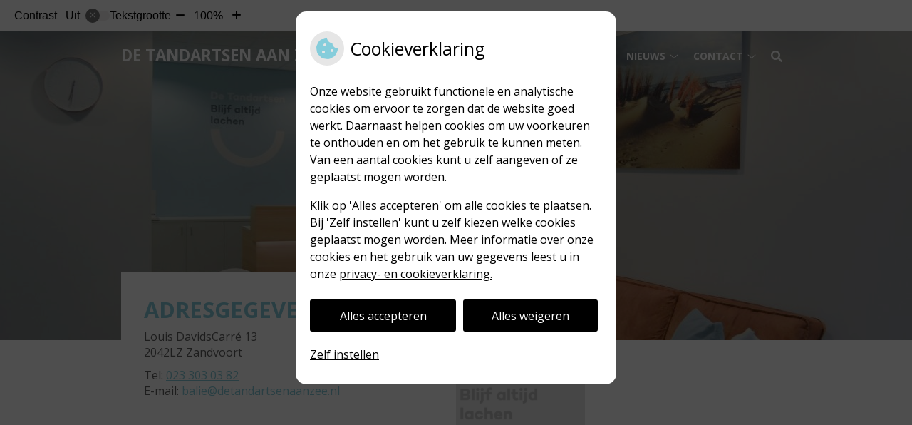

--- FILE ---
content_type: text/css
request_url: https://www.de-tandartsen.nl/wp-content/themes/knmt2017/style.css?ver=6.7.2
body_size: 5715
content:
@import url("https://fonts.googleapis.com/css?family=Open+Sans:400,400i,700,700i");/*!
Theme Name: Thema Limonium
Template: PharmeonV2-parent
Version: 1.5.60
Theme URI: https://pharmeon.nl/
Author: Pharmeon BV
Author URI: https://pharmeon.nl/
Description: KNMT2017 thema voor uw WordPress site. Geoptimaliseerd voor smartphones en tablets.
Bitbucket Theme URI: https://bitbucket.pharmeon.nl/WOR/knmt2017
Tags: KNMT, PDA
*/.fa-family{font-family:"Font Awesome 6 Pro"}html,body{font-family:"Open Sans",sans-serif;font-size:100%;color:#5f5f5f;background-color:#fff}@media (min-width: 800px){body{padding-top:0}}.toggled body{overflow:hidden;position:fixed;width:100%}.innerWrapper{padding:0 1em}@media (min-width: 800px){.innerWrapper{max-width:58.75em;margin:0 auto;padding:0 1em}}@media (min-width: 960px){.innerWrapper{padding:0}}.slider__top .innerWrapper{padding:0;height:100%}@media (min-width: 800px){.slider__top .innerWrapper{position:relative;max-width:80em;margin:0 auto}}.contentMain .section__maps{padding:0}.contentMain .section__maps .innerWrapper{padding:0}@media (min-width: 800px){.contentMain .section__maps .innerWrapper{max-width:100%;margin:0 auto;padding:0}}@media (min-width: 800px){.headerBanner{background-color:#fff;border-bottom:1px solid #f5f5f5}}.headerBanner .innerWrapper{padding:0}@media (min-width: 800px){.headerBanner .innerWrapper{display:-webkit-box;display:-ms-flexbox;display:flex;-webkit-box-orient:horizontal;-webkit-box-direction:normal;-ms-flex-direction:row;flex-direction:row}}.headerBanner__components,.headerBanner .uzo-login{display:-webkit-box;display:-ms-flexbox;display:flex;-webkit-box-pack:start;-ms-flex-pack:start;justify-content:flex-start;-webkit-box-align:center;-ms-flex-align:center;align-items:center;height:3.125em;padding:0 1em}.headerBanner__components{background-color:#fff;position:fixed;top:0;left:0;width:100%;color:var(--main-color);border-bottom:1px solid #f5f5f5;z-index:9}@media (min-width: 800px){.headerBanner__components{position:static;width:auto;border-bottom:none}}.headerBanner__components a{color:var(--main-color)}@media (min-width: 800px){.headerBanner__components a{color:var(--main-color)}}.headerBanner__components a:hover,.headerBanner__components a:focus{color:var(--main-color);text-decoration:underline}.headerBanner .uzo-login{-webkit-box-pack:center;-ms-flex-pack:center;justify-content:center;background-color:var(--main-color);color:#fff;font-weight:bold}@media (min-width: 800px){.headerBanner .uzo-login{background-color:transparent;-webkit-box-pack:end;-ms-flex-pack:end;justify-content:flex-end;-webkit-box-flex:1;-ms-flex:1;flex:1;color:var(--main-color)}}.headerBanner .uzo-login .fa-icon{font-weight:500;margin-right:.4em}.headerBanner .uzo-login a{font-weight:bold;margin-left:1em;color:#fff;border:1px solid #fff;padding:.375em .62em}@media (min-width: 800px){.headerBanner .uzo-login a{color:var(--main-color);border-color:var(--main-color)}}.headerBanner .uzo-login a:hover,.headerBanner .uzo-login a:focus{color:#fff;background-color:var(--main-color)}@media (max-width: 800px){#header{position:relative;padding-top:3.125rem}}@media (min-width: 800px){#header .header__bottom{position:relative}}#header .navigation__top{background:#fff;left:0;right:0;top:0;padding:.5em 0;z-index:10;height:80px;overflow:hidden;-webkit-transition:all .1s ease-in-out;transition:all .1s ease-in-out}@media (min-width: 800px){#header .navigation__top{position:absolute;background-color:transparent;padding:0;max-height:100%;height:auto;overflow:visible}}@media (min-width: 800px){#header .navigation__top.is-fixed{position:static;background-color:#fff;border-bottom:1px solid #e6e9ec;margin:0;padding:.5em 0}#header .navigation__top.is-fixed .nav__searchbox .search-icon{color:var(--main-color) !important}#header .navigation__top.is-fixed nav{padding:.7em 0}#header .navigation__top.is-fixed nav .menu-item>a{color:var(--main-color)}#header .navigation__top.is-fixed .site-title a{color:var(--main-color) !important}#header .navigation__top.is-fixed .siteLogo{-ms-flex-item-align:center !important;align-self:center !important}#header .navigation__top.is-fixed .siteLogo img{height:100%;max-height:64px !important}#header .navigation__top.is-fixed .siteLogo .primary__logo{display:none}#header .navigation__top.is-fixed .siteLogo .secondary__logo{display:block}}@media (min-width: 800px) and (min-height:48em){#header .navigation__top.is-fixed{position:fixed}}#header .navigation__top .innerWrapper{display:-webkit-box;display:-ms-flexbox;display:flex;-webkit-box-orient:horizontal;-webkit-box-direction:normal;-ms-flex-direction:row;flex-direction:row;-ms-flex-wrap:nowrap;flex-wrap:nowrap;height:100%}#header .navigation__top .bottom__logo{-webkit-box-flex:1;-ms-flex:1;flex:1;display:-webkit-box;display:-ms-flexbox;display:flex;-webkit-box-align:center;-ms-flex-align:center;align-items:center}@media (min-width: 800px){#header .navigation__top .bottom__logo{-webkit-box-flex:0;-ms-flex:none;flex:none;-webkit-box-align:start;-ms-flex-align:start;align-items:flex-start}}#header .navigation__top .bottom__logo .site-title{max-width:20em;overflow:hidden;max-height:64px}@media (min-width: 800px){#header .navigation__top .bottom__logo .site-title{-ms-flex-item-align:center;align-self:center;max-height:100%;overflow:visible}}#header .navigation__top .bottom__logo .site-title a{color:var(--main-color);text-decoration:none;font-size:1em;font-weight:bold;text-transform:uppercase;word-break:break-word;line-height:1}@media (min-width: 800px){#header .navigation__top .bottom__logo .site-title a{font-size:1.4em;color:#fff}}#header .navigation__top .bottom__logo .siteLogo{-ms-flex-item-align:start;align-self:flex-start}#header .navigation__top .bottom__logo .siteLogo a{display:block}#header .navigation__top .bottom__logo .siteLogo img{max-width:100%;max-height:64px}@media (min-width: 800px){#header .navigation__top .bottom__logo .siteLogo img{max-height:150px;max-width:200px}}@media (min-width: 960px){#header .navigation__top .bottom__logo .siteLogo img{max-height:200px;max-width:250px}}#header .navigation__top .bottom__logo .primary__logo{display:none}@media (min-width: 800px){#header .navigation__top .bottom__logo .primary__logo{display:block}}#header .navigation__top .bottom__logo .secondary__logo{display:block}@media (min-width: 800px){#header .navigation__top .bottom__logo .secondary__logo{display:none}}@media (min-width: 800px){#header .navigation__top .bottom__nav{-webkit-box-flex:2;-ms-flex:2;flex:2;-ms-flex-item-align:start;align-self:flex-start;margin:1em 0;margin-left:auto}}#header .slider__top{display:none}@media (min-width: 800px){#header .slider__top{display:block}}#header .slider__top .image-container{position:relative;height:100%;max-height:325px;overflow:hidden}#header .slider__top .image-container:before{content:"";position:absolute;top:0;left:0;right:0;bottom:0;background:rgba(0,0,0,0.3);z-index:2}#header .slider__top .image-container img{height:100%;width:100%}#header .slider__top .slogan-container{display:none}@media (min-width: 800px){#header .slider__top .slogan-container{position:absolute;bottom:0;padding:1.3em 2em;right:0;color:#fff;z-index:2;font-style:italic;width:52.4%}}.toggled #header .navigation__top{overflow:visible}.nav{display:none;position:fixed;top:3.125em;bottom:0;left:0;right:0;text-align:left;background:var(--main-color);overflow:scroll;z-index:10}@media (max-width: 800px){.nav{top:0;padding-top:3.125rem}}@media (min-width: 800px){.nav{display:-webkit-box !important;display:-ms-flexbox !important;display:flex !important;position:static;background-color:transparent !important;overflow:visible}}.nav .nav__searchbox{background:#fff;padding:.4em 1em}@media (min-width: 800px){.nav .nav__searchbox{position:relative;-webkit-box-ordinal-group:4;-ms-flex-order:3;order:3;background:transparent;padding:0}}.nav .nav__searchbox .search-icon{display:none;height:100%;width:2.5em;background-color:transparent;color:#fff;border:none;cursor:pointer}@media (min-width: 800px){.nav .nav__searchbox .search-icon{display:block}}.nav .nav__searchbox .site-search-form{display:-webkit-box;display:-ms-flexbox;display:flex;-webkit-box-orient:horizontal;-webkit-box-direction:normal;-ms-flex-direction:row;flex-direction:row;-ms-flex-wrap:nowrap;flex-wrap:nowrap}@media (min-width: 800px){.nav .nav__searchbox .site-search-form{display:none;-webkit-box-orient:horizontal;-webkit-box-direction:reverse;-ms-flex-direction:row-reverse;flex-direction:row-reverse;position:absolute;top:100%;right:0;padding:1em;z-index:2;background-color:#fff;width:16em}}.nav .nav__searchbox .site-search-form .site-search-input{-webkit-box-flex:1;-ms-flex:1;flex:1;-webkit-box-ordinal-group:2;-ms-flex-order:1;order:1;border:none;margin-left:1em}@media (min-width: 800px){.nav .nav__searchbox .site-search-form .site-search-input{margin:0;border-bottom:1px solid #e7e7e7}}.nav .nav__searchbox .site-search-form .site-search-submit{padding:0;margin:0;background-color:transparent;border:none;height:2em;width:2em}.nav .nav__searchbox .site-search-form .site-search-submit span{display:none}.nav .nav__searchbox .site-search-form .site-search-submit span{margin-left:.5em;text-transform:uppercase;font-weight:bold}@media (min-width: 800px){.nav .nav__searchbox__active .site-search-form{display:-webkit-box;display:-ms-flexbox;display:flex}}.nav .nav__primarymenu{-webkit-box-flex:1;-ms-flex:1;flex:1;padding:1em}@media (max-width: 800px){body.header-is-fixed .nav .nav__primarymenu.headerMenu{position:static}}@media (min-width: 800px){.nav .nav__primarymenu{padding:0;font-size:.875em}}.nav .nav__primarymenu #primary-menu{position:static;padding:0;margin:0;list-style-type:none}@media (min-width: 800px){.nav .nav__primarymenu #primary-menu{-webkit-box-pack:end;-ms-flex-pack:end;justify-content:flex-end}}.nav .nav__primarymenu #primary-menu .menu-item{position:relative}@media (min-width: 800px){.nav .nav__primarymenu #primary-menu .menu-item{margin:0 .2em}}.nav .nav__primarymenu #primary-menu .menu-item>a{padding:1em 0;color:#fff;font-weight:bold;text-transform:uppercase;text-decoration:none}@media (min-width: 800px){.nav .nav__primarymenu #primary-menu .menu-item>a{padding:.715em}}@media (min-width: 800px){.nav .nav__primarymenu #primary-menu .menu-item:hover,.nav .nav__primarymenu #primary-menu .menu-item:focus{background-color:var(--main-color)}.nav .nav__primarymenu #primary-menu .menu-item:hover>a,.nav .nav__primarymenu #primary-menu .menu-item:focus>a{color:#fff !important}.nav .nav__primarymenu #primary-menu .menu-item:hover>.submenu-toggle,.nav .nav__primarymenu #primary-menu .menu-item:focus>.submenu-toggle{color:#fff !important}}@media (min-width: 800px){.nav .nav__primarymenu #primary-menu .menu-item:hover>.sub-menu,.nav .nav__primarymenu #primary-menu .menu-item:focus>.sub-menu{background:var(--main-color);padding:0;z-index:1}}.nav .nav__primarymenu #primary-menu .menu-item .sub-menu a{color:#fff}.nav .nav__primarymenu #primary-menu .menu-item .sub-menu a:hover,.nav .nav__primarymenu #primary-menu .menu-item .sub-menu a:focus{color:#ced5da !important}.nav .nav__primarymenu #primary-menu .menu-item .sub-menu .submenu-toggle{color:#fff}@media (min-width: 800px){.nav .nav__primarymenu #primary-menu .menu-item-has-children>a{padding-right:0}}.nav .nav__primarymenu #primary-menu .sub-menu{top:100%;margin:0;padding-left:1em;list-style-type:none}.nav .nav__primarymenu #primary-menu .sub-menu a{color:#fff}.nav .nav__primarymenu #primary-menu .sub-menu .sub-menu{left:220px}.nav .nav__primarymenu #primary-menu .submenu-toggle{background:transparent;color:#fff;border:none}.nav .nav__social{display:-webkit-box;display:-ms-flexbox;display:flex;-webkit-box-orient:horizontal;-webkit-box-direction:normal;-ms-flex-direction:row;flex-direction:row;-ms-flex-wrap:nowrap;flex-wrap:nowrap}@media (min-width: 800px){.nav .nav__social{display:none}}.nav .nav__social a{background-color:#fff;color:var(--main-color);padding:.5em;margin:1em .5em 1em 1em;width:2.5em;height:2.5em;border-radius:100%;display:-webkit-box;display:-ms-flexbox;display:flex;-webkit-box-pack:center;-ms-flex-pack:center;justify-content:center;-webkit-box-align:center;-ms-flex-align:center;align-items:center;text-decoration:none}@media (min-width: 800px){.nav .nav__primarymenu #primary-menu>.current-menu-item,.nav .nav__primarymenu #primary-menu>.current-menu-ancestor{background-color:var(--main-color)}.nav .nav__primarymenu #primary-menu>.current-menu-item>a,.nav .nav__primarymenu #primary-menu>.current-menu-ancestor>a{color:#fff !important}}.nav .nav__primarymenu #primary-menu .menu-item .sub-menu .current-menu-item>a,.nav .nav__primarymenu #primary-menu .menu-item .sub-menu .current-menu-parent>a{color:#ced5da}.toggled .nav{display:-webkit-box;display:-ms-flexbox;display:flex;-webkit-box-orient:vertical;-webkit-box-direction:normal;-ms-flex-direction:column;flex-direction:column;-ms-flex-wrap:nowrap;flex-wrap:nowrap;-webkit-overflow-scrolling:touch}.headerMain__navigation .menu-toggle{display:none}.main-navigation{padding-right:2em}@media (min-width: 800px){.main-navigation{padding:0}}.menu-toggle{position:absolute;top:0;right:0;background:var(--main-color);color:#fff;border:none;padding:.6em .8em;margin-left:auto;height:3.125em;z-index:12}.header-is-fixed .menu-toggle,.toggled .menu-toggle{position:fixed}.contentMain{padding-top:80px;word-break:break-word}@media (min-width: 800px){.contentMain{padding:0}}.contentMain section{padding:2em 0}.contentMain section{background:#fff}.contentMain .section__adress{background:transparent !important}.contentMain .mainContent,.contentMain article.post{padding:1rem 0 4em 0;border-bottom:1px solid #e6e9ec;background-color:#fff}.contentMain .mainContent:after,.contentMain article.post:after{content:"";display:block;clear:both}.contentMain .breadCrumbsContainer{padding-top:1rem}@media (min-width: 568px){.contentMain .breadCrumbsContainer .breadCrumbsWrapper{-webkit-box-pack:end;-ms-flex-pack:end;justify-content:flex-end}}footer .footer__top{background-color:var(--main-color);padding:4em 0}footer .footer__top .innerWrapper{display:-webkit-box;display:-ms-flexbox;display:flex;-webkit-box-orient:vertical;-webkit-box-direction:normal;-ms-flex-direction:column;flex-direction:column;-ms-flex-wrap:wrap;flex-wrap:wrap}@media (min-width: 568px){footer .footer__top .innerWrapper{-webkit-box-orient:horizontal;-webkit-box-direction:normal;-ms-flex-direction:row;flex-direction:row}}footer .footer__top .innerWrapper .widget{-ms-flex-preferred-size:100%;flex-basis:100%;max-width:100%;padding:0 1em 1em 1em}@media (min-width: 800px){footer .footer__top .innerWrapper .widget{-ms-flex-preferred-size:33.3%;flex-basis:33.3%;max-width:33.3%}}footer .footer__top .widgetContainer{color:#fff}footer .footer__top .widgetContainer .widget-title{font-size:1.2em;color:#fff;margin-bottom:.8em;text-align:left}@media (min-width: 800px){footer .footer__top .widgetContainer .widget-title{font-size:1.6em}}footer .footer__top .widgetContainer ul{padding-left:1.3em}footer .footer__top .widgetContainer a{color:#fff}footer .footer__top .widgetContainer img{max-width:100%;height:auto}footer .footerBottom{background-color:#fff}footer .footerBottom .innerWrapper{display:-webkit-box;display:-ms-flexbox;display:flex;-webkit-box-orient:vertical;-webkit-box-direction:normal;-ms-flex-direction:column;flex-direction:column;-webkit-box-align:center;-ms-flex-align:center;align-items:center;-webkit-box-pack:center;-ms-flex-pack:center;justify-content:center;height:12em}@media (min-width: 568px){footer .footerBottom .innerWrapper{height:4.0625em;-webkit-box-orient:horizontal;-webkit-box-direction:normal;-ms-flex-direction:row;flex-direction:row}}footer .footerBottom .innerWrapper a{color:#5f5f5f;text-decoration:underline}@media (min-width: 568px){footer .footerBottom .innerWrapper .pharmLinks{-webkit-box-flex:1;-ms-flex:1;flex:1;text-align:left}}footer .footerBottom .innerWrapper .socialFooter{display:-webkit-box;display:-ms-flexbox;display:flex;-webkit-box-align:center;-ms-flex-align:center;align-items:center;margin:1em 0}@media (min-width: 568px){footer .footerBottom .innerWrapper .socialFooter{-webkit-box-flex:1;-ms-flex:1;flex:1;display:-webkit-box;display:-ms-flexbox;display:flex;-webkit-box-align:center;-ms-flex-align:center;align-items:center;-webkit-box-pack:center;-ms-flex-pack:center;justify-content:center}}footer .footerBottom .innerWrapper .socialFooter__knmt{width:4em;height:2em;fill:var(--main-color)}footer .footerBottom .innerWrapper .socialFooter__social .socialmedia-link{margin-left:.5em;color:var(--main-color);font-size:1.125em}@media (min-width: 568px){footer .footerBottom .innerWrapper .footerLinks{-webkit-box-flex:1;-ms-flex:1;flex:1;text-align:right}}footer .to-top{display:inline-block;height:40px;width:40px;position:fixed;bottom:10px;right:10px;-webkit-box-shadow:0 0 10px rgba(0,0,0,0.05);box-shadow:0 0 10px rgba(0,0,0,0.05);overflow:hidden;text-indent:100%;white-space:nowrap;background:var(--main-color) url("/design/wp-content/themes/knmt2017/images/cd-top-arrow.svg") no-repeat center 50%;visibility:hidden;opacity:0;-webkit-transition:opacity .3s 0s,visibility 0s .3s;transition:opacity .3s 0s,visibility 0s .3s;z-index:1}footer .to-top.cd-is-visible,footer .cd-top.cd-fade-out,footer .no-touch .cd-top:hover{-webkit-transition:opacity .3s 0s,visibility 0s 0s;transition:opacity .3s 0s,visibility 0s 0s}footer .to-top.cd-is-visible{visibility:visible;opacity:1}footer .to-top.cd-fade-out{opacity:.5}#poweredby:before{content:"";background:url("../PharmeonV2-parent/images/pharmeon_logo_mask_dark.svg") 0 0 no-repeat;height:17px;width:17px;display:inline-block;vertical-align:middle;margin-right:3px}.mainc2area{background-color:#fff}.c2aBoxes__container{display:-webkit-box;display:-ms-flexbox;display:flex;-webkit-box-orient:horizontal;-webkit-box-direction:normal;-ms-flex-direction:row;flex-direction:row;-ms-flex-wrap:wrap;flex-wrap:wrap}.c2aBoxes__container .cta-widget{-webkit-box-flex:1;-ms-flex:1 1 10em;flex:1 1 10em}@media (min-width: 800px){.c2aBoxes__container .cta-widget{-webkit-box-flex:1;-ms-flex:1 1 8em;flex:1 1 8em}}.c2aBoxes__container .cta-widget:nth-child(1){background-color:var(--main-color-comp2)}.c2aBoxes__container .cta-widget:nth-child(2){background-color:var(--main-color-comp1)}.c2aBoxes__container .cta-widget:nth-child(3){background-color:var(--main-color-shade1)}.c2aBoxes__container .cta-widget:nth-child(4){background-color:var(--main-color)}.c2aBoxes__container .cta-widget:nth-child(5){background-color:var(--main-color-tint1)}.c2aBoxes__container .cta-widget:nth-child(6){background-color:var(--main-color-comp2)}.c2aBoxes__container .cta-widget a{display:block;color:#fff;text-align:center;font-size:3em;padding:.7em .4em;text-decoration:none;position:relative;overflow:hidden}@media (min-width: 800px){.c2aBoxes__container .cta-widget a{padding:1.6em}}@media (min-width: 800px){.c2aBoxes__container .cta-widget a:hover .fa-icon{top:-153px;bottom:153px}.c2aBoxes__container .cta-widget a:hover p{top:0}}.c2aBoxes__container .cta-widget a .fa-icon{display:-webkit-box;display:-ms-flexbox;display:flex;-webkit-box-pack:center;-ms-flex-pack:center;justify-content:center;-webkit-box-align:center;-ms-flex-align:center;align-items:center;z-index:1;-webkit-transition:all .25s ease-in-out;transition:all .25s ease-in-out}@media (min-width: 800px){.c2aBoxes__container .cta-widget a .fa-icon{position:absolute;top:0;left:0;right:0;bottom:0}}.c2aBoxes__container .cta-widget a p{margin:0;display:-webkit-box;display:-ms-flexbox;display:flex;-webkit-box-pack:center;-ms-flex-pack:center;justify-content:center;-webkit-box-align:center;-ms-flex-align:center;align-items:center;font-size:16px;padding:.5em;word-break:break-all;-webkit-transition:all .25s ease-in-out;transition:all .25s ease-in-out}@media (min-width: 800px){.c2aBoxes__container .cta-widget a p{position:absolute;top:165px;bottom:0;left:0;right:0}}.call2action-wrapper{margin:2em 0;text-align:center}.call2action-wrapper .mainCall2Action{display:block;text-transform:uppercase;font-weight:bold;background-color:var(--main-color);color:#fff;text-align:center;text-decoration:none;padding:.875em 1em}.call2action-wrapper .mainCall2Action:hover,.call2action-wrapper .mainCall2Action:focus{background-color:var(--main-color-shade1)}@media (min-width: 568px){.call2action-wrapper .mainCall2Action{display:inline-block}}.single-team-member{margin:1rem 0 2rem 0}.single-team-member--title{text-transform:none}.employee__heading h2 a{text-transform:none}.teamWrapper h2{text-align:center}.teamWrapper .team-carousel{display:-webkit-box;display:-ms-flexbox;display:flex;-webkit-box-orient:horizontal;-webkit-box-direction:normal;-ms-flex-direction:row;flex-direction:row;margin-top:3em}@media (min-width: 568px){.teamWrapper .team-carousel{margin:2.5em}}.teamWrapper .team-carousel .team-carouselItem{text-decoration:none;display:block;text-align:center;-webkit-box-flex:1;-ms-flex:1;flex:1;color:#858484}.teamWrapper .team-carousel .team-carouselItem:hover img{opacity:.6}.teamWrapper .team-carousel .team-carouselItem img{margin:0 auto;opacity:1;-webkit-transition:all 300ms ease-in-out;transition:all 300ms ease-in-out;-o-object-fit:cover;object-fit:cover;font-family:"object-fit: cover";width:240px;height:240px}.teamWrapper .team-carousel .team-carouselItem .employeeSlide--details h3{font-weight:normal;text-transform:none;font-size:1.1em;color:#000}.teamWrapper .team-carousel .slick-active button:before{color:var(--main-color)}.slick-slider .slick-track,.slick-slider .slick-list{width:100%}.slick-dots{left:0}.slick-dots li button:before{font-size:10px}.slick-dots li.slick-active button:before{opacity:1}.team-carousel{margin-top:3em}.slick-no-slide .slick-track{width:100% !important;text-align:center !important;-webkit-transform:inherit !important;transform:inherit !important;display:-webkit-box;display:-ms-flexbox;display:flex}.slick-no-slide .slick-slide{float:none !important;display:inline-block !important;vertical-align:top}.widget-title{text-align:left}@media (min-width: 800px){.main__widgetcontainer .widgetcontainer__flex{display:-webkit-box;display:-ms-flexbox;display:flex;-webkit-box-orient:horizontal;-webkit-box-direction:normal;-ms-flex-direction:row;flex-direction:row;-ms-flex-wrap:nowrap;flex-wrap:nowrap;-webkit-box-align:start;-ms-flex-align:start;align-items:flex-start;max-width:58.75em;margin:0 auto}}@media (min-width: 800px){.main__widgetcontainer .widgetcontainer__flex section{-webkit-box-flex:1;-ms-flex:1;flex:1}.main__widgetcontainer .widgetcontainer__flex section.section__logos{max-height:12.5em;overflow:auto;margin:2em 1em;padding:0 !important}.main__widgetcontainer .widgetcontainer__flex section.section__logos img{-webkit-filter:grayscale(100%);filter:grayscale(100%);opacity:.4}.main__widgetcontainer .widgetcontainer__flex section.section__logos img:hover{-webkit-filter:grayscale(0);filter:grayscale(0);opacity:1}}.section__widgetone{display:-webkit-box;display:-ms-flexbox;display:flex;-webkit-box-align:center;-ms-flex-align:center;align-items:center}@media (min-width: 568px){.section__widgetone{height:100%;min-height:12em;color:#5f5f5f;margin-top:-8em;margin-left:0;padding:1em 2em !important;position:relative;z-index:2;background:#fff;max-width:454px;max-height:20.5em;min-height:13em;overflow:auto}}.section__widgetone .widget-title{text-align:left}@media (min-width: 568px){.section__widgetone .widget-title{color:var(--main-color)}}.section__widgetthree{text-align:left}.section__widgetthree .widget-title{text-align:left}.section__widgetfour{position:relative;max-height:16em}.section__widgetfour .overlay{width:100%;min-height:16em;position:absolute;top:0}.section__widgetfour iframe{width:100%;max-height:16em}.section__widgetone .widget,.section__widgettwo .widget{display:none}.section__widgetone .widget:nth-child(-n + 1),.section__widgettwo .widget:nth-child(-n + 1){display:-webkit-box;display:-ms-flexbox;display:flex;-ms-flex-item-align:center;align-self:center;width:100%}@media (min-width: 568px){.section__widgetone .widget:nth-child(-n + 1),.section__widgettwo .widget:nth-child(-n + 1){max-height:100%;overflow:visible;-ms-flex-item-align:start;align-self:flex-start}}.section__widgetone .widget:nth-child(-n + 1) .widgetContainer,.section__widgettwo .widget:nth-child(-n + 1) .widgetContainer{width:100%}.home .contentMain{padding-top:0}.home #header .slider__top{display:none}@media (min-width: 568px){.home #header .slider__top{display:block}}@media (min-width: 800px){.home #header .slider__top{padding-top:0}}.home #header .slider__top .image-container{max-height:100%}@media (min-width: 800px){.home #header .slider__top .image-container{max-height:434px}}.home #header .slider__top .image-container img{-o-object-fit:cover;object-fit:cover;height:100%;width:100%;-webkit-transform:translate(0);transform:translate(0);will-change:transform;font-family:"object-fit: cover;"}@media (min-width: 800px){.home #header .slider__top .slogan-container{display:block}}.contentMain .no-results{margin:0 auto;max-width:58.75em}h1,h2,h3,h4,h5,h6{color:var(--main-color);font-weight:bold;text-transform:uppercase}h1{position:relative;z-index:1;margin:.5em 0 1em 0}h1 span{background-color:#fff;padding-right:1em;word-break:break-word}h1:after{content:"";position:absolute;bottom:.18em;height:.16em;left:0;right:0;background-color:#e6e9ec;z-index:-1}h1,.content-title{font-size:1.5125rem}@media (min-width: 800px){h1,.content-title{font-size:2.25rem}}h2{font-size:1.9375rem}h3{font-size:1.625rem}h4{font-size:1.3125rem}h5{font-size:1rem}h6{font-size:.75rem}a{color:var(--main-color)}a:hover,a:focus{color:var(--main-color-shade1)}.hTarievenlijst{word-break:break-word}.customize-partial-edit-shortcut{z-index:9999}.customize-partial-edit-shortcut-google_maps_show button{left:0;top:-14px}
/*# sourceMappingURL=style.css.map */